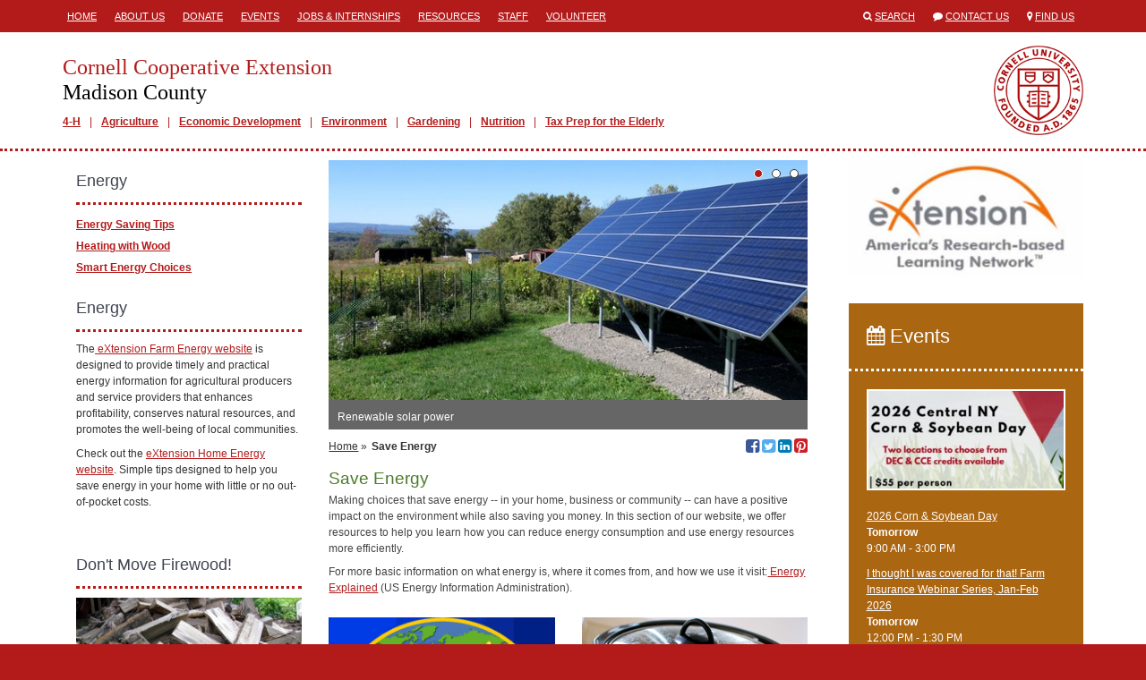

--- FILE ---
content_type: text/html; charset=utf-8
request_url: https://ccemadison.org/energy
body_size: 26827
content:
<!DOCTYPE html>
<html lang="en">
<head>
  <title>Cornell Cooperative Extension  | Save Energy</title>
  <link href="/assets/site-28c74289b8e28d085d9caf54e48c6bf1.css" media="all" rel="stylesheet" />
  <meta content="authenticity_token" name="csrf-param" />
<meta content="48/P43nMuGS5g8S7gTXpgJmUEvnGeub6zxLXlC2lp1k=" name="csrf-token" />
  <link rel="shortcut icon" href="/images/favicon.ico" type="image/x-icon" />
  <meta property="og:site_name" content="Cornell Cooperative Extension" />
  <meta property="og:type" content="article" />
  <meta property="fb:app_id" content="538612972987416" />
  <meta http-equiv="X-UA-Compatible" content="IE=edge">
  <meta name="viewport" content="width=device-width, initial-scale=1.0, minimal-ui" />
  <!--[if lt IE 9]>
    <script src="https://oss.maxcdn.com/libs/html5shiv/3.7.0/html5shiv.js"></script>
    <script src="https://oss.maxcdn.com/libs/respond.js/1.4.2/respond.min.js"></script>
  <![endif]-->
    <meta name="id" content="pages/851" />
  <meta property="og:title" content="Save Energy" />
  <meta property="og:url" content="http://ccemadison.org/energy"/>
  <meta property="og:description" content="Making choices that save energy -- in your home, business or 
community -- can have a positive impact on the environment while also 
saving you money. In this section of our website, we offer resources to help you learn how you can reduce 
energy consumption and use energy resources more effic..." />
    <meta property="og:image" content="https://s3.amazonaws.com/assets.cce.cornell.edu/slides/70090/image/sized/solar-panels.jpg" />
  <meta name="description" content="Making choices that save energy -- in your home, business or 
community -- can have a positive impact on the environment while also 
saving you money. In this section of our website, we offer resources to help you learn how you can reduce 
energy consumption and use energy resources more effic..." />
    <meta name="publish_date" content="Mon, 11 Feb 2019 14:35:19 EST" />

</head>
<body class="table-formatting">



<div class="mobile-header visible-sm visible-xs">
  <div class="container">
    <div class="row">
      <div class="col-xs-1">
        <span>
          <i class="fa fa-align-justify"></i>
        </span>
      </div>
      <div class="col-xs-11">
        <a href="/">
          <h1>Cornell Cooperative Extension</h1>
          <h2>Madison County</h2>
        </a>
      </div>
    </div>
  </div>
</div>
  <div class="mobile-mainmenu" style="display:none;">
    <div class="container">
      <div class="row">
        <div class="col-xs-12">
          <ul>
          <li class="depth1">
            <a class="" href="/4-h-youth" target="_self">4-H</a>
          </li>
          <li class="depth1">
            <a class="" href="/agriculture" target="_self">Agriculture</a>
          </li>
          <li class="depth1">
            <a class="" href="/agriculture/ag-economic-development" target="_self">Economic Development</a>
          </li>
          <li class="depth1">
            <a class="" href="/environment" target="_self">Environment</a>
          </li>
          <li class="depth1">
            <a class="" href="/gardening" target="_self">Gardening</a>
          </li>
          <li class="depth1">
            <a class="" href="/nutrition-wellness" target="_self">Nutrition</a>
          </li>
          <li class="depth1">
            <a class="" href="http://madison.cce.cornell.edu/administration/tax-preparation-for-the-elderly" target="_self">Tax Prep for the Elderly</a>
          </li>
</ul>        </div>
      </div>
    </div>
  </div>

  <div class="header hidden-sm hidden-xs">
    <div class="container">
      <div class="row">
        <div class="col-md-8">
           <div class="headermenu">
            <ul>
          <li class="depth1">
            <a class="" href="/" target="_self">Home</a>
          </li>
          <li class="depth1">
            <a class="" href="/about-us" target="_self">About Us</a>
          </li>
          <li class="depth1">
            <a class="" href="/donate" target="_self">Donate</a>
          </li>
          <li class="depth1">
            <a class="" href="/events" target="_self">Events</a>
          </li>
          <li class="depth1">
            <a class="" href="/jobs-internships" target="_self">Jobs &amp; Internships</a>
          </li>
          <li class="depth1">
            <a class="" href="/resources" target="_self">Resources</a>
          </li>
          <li class="depth1">
            <a class="" href="/staff" target="_self">Staff</a>
          </li>
          <li class="depth1">
            <a class="" href="/volunteer" target="_self">Volunteer</a>
          </li>
</ul>          </div>
        </div>
        <div class="col-md-4">
          <ul class="engagemenu">
            <li><span class="fa fa-search"></span> <a href="/search">Search</a></li>
            <li><span class="fa fa-comment"></span> <a href="/contact">Contact Us</a></li>
            <li><span class="fa fa-map-marker"></span> <a href="/map">Find Us</a></li>
          </ul>
        </div>
      </div>
    </div>
  </div>

<div class="site" id="pages-show">

  <div class="banner hidden-sm hidden-xs">
    <div class="container">
      <div class="row">
        <div class="col-md-12">
          <div class="branding">
            <a href="/" class="title">
              <h1>Cornell Cooperative Extension</h1>
              <h2>Madison County</h2>
            </a>
              <div class="mainmenu">
                <ul>
          <li class="depth1">
            <a class="" href="/4-h-youth" target="_self">4-H</a>
          </li>
          <li class="depth1">
            <a class="" href="/agriculture" target="_self">Agriculture</a>
          </li>
          <li class="depth1">
            <a class="" href="/agriculture/ag-economic-development" target="_self">Economic Development</a>
          </li>
          <li class="depth1">
            <a class="" href="/environment" target="_self">Environment</a>
          </li>
          <li class="depth1">
            <a class="" href="/gardening" target="_self">Gardening</a>
          </li>
          <li class="depth1">
            <a class="" href="/nutrition-wellness" target="_self">Nutrition</a>
          </li>
          <li class="depth1">
            <a class="" href="http://madison.cce.cornell.edu/administration/tax-preparation-for-the-elderly" target="_self">Tax Prep for the Elderly</a>
          </li>
</ul>              </div>
          </div>
        </div>
      </div>
    </div>
  </div>

  <div class="main">


    <div class="container">

      






      <div class="row">


          <div class="col-md-9">


            <div class="content col-md-8 col-md-push-4">

              
    <div id="slides">
        <div class="slide">
    <div class="frame">
      <div class="image">
        <img alt="solar panels" src="https://s3.amazonaws.com/assets.cce.cornell.edu/slides/70090/image/sized/solar-panels.jpg?1574631224" />
      </div>
    </div>
    <div class="caption">
        <p>Renewable solar power</p>
    </div>
  </div>

        <div class="slide">
    <div class="frame">
      <div class="image">
        <img alt="firewood" src="https://s3.amazonaws.com/assets.cce.cornell.edu/slides/70089/image/sized/firewood.jpg?1574631219" />
      </div>
        <div class="attribution">
          Image by Sandy Repp
        </div>
    </div>
    <div class="caption">
        <p>Learn about buying, storing and safely burning firewood.</p>
    </div>
  </div>

        <div class="slide">
    <div class="frame">
      <div class="image">
        <img alt="Fenner Wind Turbine" src="https://s3.amazonaws.com/assets.cce.cornell.edu/slides/1420/image/sized/wrbow1.jpg?1402346060" />
      </div>
    </div>
    <div class="caption">
        <p>wind turbines</p>
    </div>
  </div>

  </div>


  <div class="navigation">

    <div class="breadcrumbs">
      <ul>
          <li><a href="/">Home</a> &raquo;</li>
        <li><span>Save Energy</span></li>
      </ul>
    </div>

    <div class="social">
  <!--<a href="http://www.facebook.com/sharer/sharer.php?u=http%3A%2F%2Fccemadison.org%2Fenergy" target="_blank" title="Share via Email"><span class="fa fa-envelope-square"></span></a>-->
  <a href="http://www.facebook.com/sharer/sharer.php?u=http%3A%2F%2Fccemadison.org%2Fenergy" target="_blank" title="Share on Facebook"><span class="fa fa-facebook-square"></span><span class="icon-title">Share on Facebook</span></a>
  <a href="https://twitter.com/share?url=http%3A%2F%2Fccemadison.org%2Fenergy" target="_blank" title="Share on Twitter"><span class="fa fa-twitter-square"></span><span class="icon-title">Share on Twitter</span></a>
  <a href="http://www.linkedin.com/shareArticle?mini=true&url=http%3A%2F%2Fccemadison.org%2Fenergy&title=Save+Energy" target="_blank" title="Share on LinkedIn"><span class="fa fa-linkedin-square"></span><span class="icon-title">Share on LinkedIn</span></a>
    <a href="http://www.pinterest.com/pin/create/button/?url=http%3A%2F%2Fccemadison.org%2Fenergy&media=https://s3.amazonaws.com/assets.cce.cornell.edu/slides/70090/image/sized/solar-panels.jpg?1574631224&description=Save+Energy" target="_blank" title="Share on Pinterest"><span class="fa fa-pinterest-square"></span><span class="icon-title">Share on Pinterest></span></a>
</div>


  </div>


  <h1>Save Energy</h1>
  
  <!DOCTYPE html PUBLIC "-//W3C//DTD HTML 4.0 Transitional//EN" "http://www.w3.org/TR/REC-html40/loose.dtd">
<html><body>
<p>Making choices that save energy -- in your home, business or 
community -- can have a positive impact on the environment while also 
saving you money. In this section of our website, we offer resources to help you learn how you can reduce 
energy consumption and use energy resources more efficiently. </p>
<p>For more 
basic information on what energy is, where it comes from, and how we use
 it visit:<a href="http://eia.doe.gov/energyexplained/" target="_blank" rel="noopener"> Energy Explained</a>  (US Energy Information Administration).</p>
</body></html>


  <div class="row">
      <div class="col-sm-6 spotlight">
  <a href="/energy/energy-saving-tips/choose-energy-star">
      <div class="image">
        <img alt="Energy Star logo" src="https://s3.amazonaws.com/assets.cce.cornell.edu/pages/8122/spotlight_image/sized/energy-star-globe.gif?1434846182" />
      </div>
    <div class="details">
      <h2>What is EnergyStar?</h2>
      <p><!DOCTYPE html PUBLIC "-//W3C//DTD HTML 4.0 Transitional//EN" "http://www.w3.org/TR/REC-html40/loose.dtd">
<html><body><p>Energy Star products are those that meet energy efficiency guidelines set by the U.S. Environmental Protection Agency and the Department of Energy. </p></body></html>
</p>
      <p class="more">Read more</p>
    </div>
  </a>
</div>

      <div class="col-sm-6 spotlight">
  <a href="/energy/energy-saving-tips/summer-energy-saving-tips">
      <div class="image">
        <img alt="6-quart crock pot with stew" src="https://s3.amazonaws.com/assets.cce.cornell.edu/pages/8125/spotlight_image/sized/crockpot.png?1434846304" />
      </div>
    <div class="details">
      <h2>Summer Energy Tips</h2>
      <p><!DOCTYPE html PUBLIC "-//W3C//DTD HTML 4.0 Transitional//EN" "http://www.w3.org/TR/REC-html40/loose.dtd">
<html><body><p>Cooking with a crockpot in the summer uses less energy and keeps the house cooler.  Find more summer energy saving tips here.</p></body></html>
</p>
      <p class="more">Read more</p>
    </div>
  </a>
</div>

      <div class="col-sm-6 spotlight">
  <a href="/energy/heating-with-wood/buying-firewood">
      <div class="image">
        <img alt="&quot;Firewood Stacked Up to Dry Showing Annual Rings&quot; " src="https://s3.amazonaws.com/assets.cce.cornell.edu/pages/8129/spotlight_image/sized/4273110809_7d361aa8bc_o.jpg?1434847025" />
      </div>
    <div class="details">
      <h2>Buying Firewood</h2>
      <p><!DOCTYPE html PUBLIC "-//W3C//DTD HTML 4.0 Transitional//EN" "http://www.w3.org/TR/REC-html40/loose.dtd">
<html><body><p>It's a good idea to buy your wood at least one whole season ahead.  Get tips on what to look for, how firewood is sold, and more useful information here.</p></body></html>
</p>
      <p class="more">Read more</p>
    </div>
  </a>
</div>

      <div class="col-sm-6 spotlight">
  <a href="/energy/heating-with-wood/wood-stove-safety">
      <div class="image">
        <img alt="&quot;Wood Stove&quot; by Tyler Karaszewski" src="https://s3.amazonaws.com/assets.cce.cornell.edu/pages/1300/spotlight_image/sized/5206038284_982da20068_o.jpg?1434994087" />
      </div>
    <div class="details">
      <h2>Wood Stove Safety</h2>
      <p><!DOCTYPE html PUBLIC "-//W3C//DTD HTML 4.0 Transitional//EN" "http://www.w3.org/TR/REC-html40/loose.dtd">
<html><body><p>Here are some tips for buying, installing and maintaining your wood stove, and precautions that can help you avoid  having a chimney fire.</p></body></html>
</p>
      <p class="more">Read more</p>
    </div>
  </a>
</div>

      <div class="col-sm-6 spotlight">
  <a href="/energy/energy-saving-tips/save-energy-with-lighting">
      <div class="image">
        <img alt="CFL lightbulb surrounded by incandescent bulbs (NOTE: this is used by CCE-Tompkins as the image for $ave Energy, Save Dollars workshops)" src="https://s3.amazonaws.com/assets.cce.cornell.edu/pages/8123/spotlight_image/sized/istock-save-energy-save-dollars.jpg?1434846230" />
      </div>
    <div class="details">
      <h2>Energy-Saving Lighting</h2>
      <p><!DOCTYPE html PUBLIC "-//W3C//DTD HTML 4.0 Transitional//EN" "http://www.w3.org/TR/REC-html40/loose.dtd">
<html><body><p>Switch from incandescent to LED lightbulbs and cut your home energy costs. LEDs last up to 20 times longer than incandescent bulbs, use less electricity, and don’t contain mercury, like compact fluorescents (CFLs).</p></body></html>
</p>
      <p class="more">Read more</p>
    </div>
  </a>
</div>

      <div class="col-sm-6 spotlight">
  <a href="/energy/heating-with-wood/comparing-combustion-equipment">
      <div class="image">
        <img alt="wood pellet stove in operation" src="https://s3.amazonaws.com/assets.cce.cornell.edu/pages/8130/spotlight_image/sized/pellet-stove.jpg?1434994054" />
      </div>
    <div class="details">
      <h2>Comparing Equipment</h2>
      <p><!DOCTYPE html PUBLIC "-//W3C//DTD HTML 4.0 Transitional//EN" "http://www.w3.org/TR/REC-html40/loose.dtd">
<html><body><p>Compare the pros and cons of various wood heat options, including traditional, pellet, catalytic, soapstone and masonry stoves, and more here on our site.</p></body></html>
</p>
      <p class="more">Read more</p>
    </div>
  </a>
</div>

  </div>



                
  

  <p class="last-updated">Last updated December  5, 2022</p>


            </div>

              <div class="sidebar left-sidebar col-md-4 col-md-pull-8">
                    <div class="block sidemenu">
  <div class="block-header">
    <h2>Energy</h2>
  </div>
  <div class="block-body">
    <ul>
          <li class="depth1">
            <a class="" href="/energy/energy-saving-tips" target="_self">Energy Saving Tips</a>
          </li>
          <li class="depth1">
            <a class="" href="/energy/heating-with-wood" target="_self">Heating with Wood</a>
          </li>
          <li class="depth1">
            <a class="" href="/energy/smart-energy-choices-regional-clean-energy-hub-for-the-southern-tier" target="_self">Smart Energy Choices</a>
          </li>
</ul>  </div>
</div>

    
      <div class="block block-custom ">
      <div class="block-header">
        <h2>
          Energy
        </h2>
      </div>
    <div class="block-body">
      <!DOCTYPE html PUBLIC "-//W3C//DTD HTML 4.0 Transitional//EN" "http://www.w3.org/TR/REC-html40/loose.dtd">
<html><body>
<p>The<a href="http://www.extension.org/ag_energy" target="_blank" rel="noopener"> eXtension Farm Energy website</a>
 is designed to provide timely and practical energy information for 
agricultural producers and service providers that enhances 
profitability, conserves natural resources, and promotes the well-being 
of local communities.</p>
<p>Check out the <a href="http://www.extension.org/pages/25638/no-to-low-cost-actions-to-save-home-energy-and-money#.U5Yb__ldW4I" target="_blank" rel="noopener">eXtension Home Energy website</a>. Simple tips designed to help you save energy in your home with little or no out-of-pocket costs.</p>
</body></html>

    </div>
  </div>

      <div class="block block-custom ">
      <div class="block-header">
        <h2>
          Don&#39;t Move Firewood!
        </h2>
      </div>
    <div class="block-body">
      <!DOCTYPE html PUBLIC "-//W3C//DTD HTML 4.0 Transitional//EN" "http://www.w3.org/TR/REC-html40/loose.dtd">
<html><body>
<p><a href="http://www.dec.ny.gov/animals/28722.html" target="_blank" rel="noopener"><img src="https://s3.amazonaws.com/assets.cce.cornell.edu/images/83/inline/firewood.jpg?1384984746" alt="firewood" style="float: left;" width="256" height="190" border="0"></a></p>
<p>
	<a href="http://www.dec.ny.gov/animals/28722.html" target="_blank" rel="noopener">Firewood Transport Rules</a>
 were revised August 2012 to improve regulatory compliance and 
enforcement. The existence of this regulation helps prevent firewood 
infested with invasive insects such as emerald ash borer and Asian 
longhorned beetle from being transported throughout the state, 
destroying trees from one place to another.</p>
</body></html>

    </div>
  </div>


              </div>

          </div>

            <div class="sidebar right-sidebar col-md-3">
                  <div class="block block-custom ">
    <div class="block-body">
      <!DOCTYPE html PUBLIC "-//W3C//DTD HTML 4.0 Transitional//EN" "http://www.w3.org/TR/REC-html40/loose.dtd">
<html><body><p><img src="https://s3.amazonaws.com/assets.cce.cornell.edu/images/415/inline/extension-400x200.jpg?1388688686" alt="eXtension" width="250"></p></body></html>

    </div>
  </div>

    <div class="block events-block">
  <div class="block-header">
    <h2><a href="/events"><span class="fa fa-calendar"></span> Events</a></h2>
  </div>
  <div class="block-body">
      <ul>
            <a href="/events/2026/01/20/2026-corn-soybean-day" title="2026 Corn &amp; Soybean Day"><img alt=" Cornell Plant Pathology Program, CNY Farm Business Management, and economics of drying and storing grain, Soil testing and interpreting results and more." src="https://s3.amazonaws.com/assets.cce.cornell.edu/slides/110401/image/sized/soybean_day.jpg?1765990741" /></a>
          <li>
            <a href="/events/2026/01/20/2026-corn-soybean-day">2026 Corn &amp; Soybean Day</a><br />
            <strong>
                Tomorrow
            </strong><br />
             9:00 AM -  3:00 PM
          </li>
          <li>
            <a href="/events/2026/01/20/-i-thought-i-was-covered-for-that-farm-insurance-webinar-series-jan-feb-2026"> I thought I was covered for that! Farm Insurance Webinar Series, Jan-Feb 2026</a><br />
            <strong>
                Tomorrow
            </strong><br />
            12:00 PM -  1:30 PM
          </li>
          <li>
            <a href="/events/2026/01/21/2026-nysfi-winter-greenhouse-and-growers-school">2026 NYSFI Winter Greenhouse and Growers School</a><br />
            <strong>
                Wednesday, January 21
            </strong><br />
             8:30 AM -  4:30 PM
          </li>
          <li>
            <a href="/events/2026/01/23/healthy-for-life-series">Healthy for Life Series</a><br />
            <strong>
                Friday, January 23
            </strong><br />
             5:30 PM -  6:30 PM
          </li>
          <li>
            <a href="/events/2026/01/27/protecting-yourself-from-disasters-crop-insurance-usda-fsa-programs-and-flood-insurance">Protecting Yourself from Disasters (Crop Insurance, USDA FSA programs and Flood Insurance)</a><br />
            <strong>
                Tuesday, January 27
            </strong><br />
            12:00 PM -  1:30 PM
          </li>
      </ul>
      <p style="text-align:right;"><a class="more" href="/events">See more</a></p>
  </div>
</div>

  
  

            </div>


      </div>

    </div>

  </div>

</div>

<div class="translate hidden-sm hidden-xs">
  <div class="container">
    <div class="row">
      <div class="col-md-12">
        Translate this page?
        <div id="google_translate_element"></div>
      </div>
    </div>
  </div>
</div>

<div class="footer hidden-sm hidden-xs">
  <div class="container">
    <div class="row">
      <div class="col-md-6">
        <h1>Cornell Cooperative Extension<br />
        Madison County</h1>
        <p>
            CCE Madison Office & Ag Center<br />100 Eaton Street<br />PO Box 1209<br />Morrisville, New York 13408<br />
            TEL: <a href="tel://3156843001">(315) 684-3001</a><br />
              FAX: (315) 684-9290<br />
            <a href="mailto:madison@cornell.edu">madison@cornell.edu</a><br />
            8:00am-4:00pm
        </p>
        <ul class="social">
            <li><a href="https://www.facebook.com/ccemadison" target="_blank"><span class="fa fa-stack"><span class="fa fa-square fa-stack-2x fa-inverse"></span><span class="fa fa-facebook fa-stack-1x"></span></span><span class="icon-title">Visit our Facebook</span></a></li>
            <li><a href="https://www.youtube.com/channel/UC7-lHVBGerXSZ4zAXQrimhw" target="_blank"><span class="fa fa-stack"><span class="fa fa-square fa-stack-2x fa-inverse"></span><span class="fa fa-youtube fa-stack-1x"></span></span><span class="icon-title">Visit our YouTube</span></a></li>
            <li><a href="https://www.instagram.com/ccemadisoncounty/" target="_blank"><span class="fa fa-stack"><span class="fa fa-square fa-stack-2x fa-inverse"></span><span class="fa fa-instagram fa-stack-1x"></span></span><span class="icon-title">Visit our Instagram</span></a></li>
            <li><a href="https://www.linkedin.com/company/ccemadison/" target="_blank"><span class="fa fa-stack"><span class="fa fa-square fa-stack-2x fa-inverse"></span><span class="fa fa-linkedin fa-stack-1x"></span></span><span class="icon-title">Visit our LinkedIn</span></a></li>
        </ul>
      </div>
      <div class="col-md-3">
        <p>
	<a href="http://madisoncountycce.org/administration">Administration</a><br>
	<a href="/agriculture" style="background-color: rgb(255, 255, 255);">Agriculture</a><br>
	<a href="/environment">Environment</a><br>
	<a href="/gardening">Gardening</a><br>
	<a href="/nutrition-wellness">Nutrition & Wellness</a><br>
	<a href="/4-h-youth">4-H Youth</a></p>      </div>
      <div class="col-md-3">
        <p><a href="/">HOME</a><br><a href="/about-us">About Us</a><br><a href="/donate">Donate</a><br><a href="/events">Events</a><br><a href="/jobs">Jobs</a><br><a href="/resources">Resources</a><br><a href="/staff">Staff</a><br><a href="/volunteer">Volunteer</a></p>      </div>
    </div>
    <div class="col-md-8 col-md-offset-2">
      <p>If you have a disability and are having trouble accessing information on this website or need materials in an alternate format, contact <a href="mailto:madison@cornell.edu">madison@cornell.edu</a> for assistance.</p>
      <p><a class="signin" href="/signin">&copy;</a> Copyright 2026. All Rights Reserved.</p>
    </div>
  </div>
</div>


<div class="mobile-footer visible-sm visible-xs">
  <div class="mobile-footer-slide" style="display:none;">
    <ul>
          <li class="depth1">
            <a class="" href="/about-us" target="_self">About Us</a>
          </li>
          <li class="depth1">
            <a class="" href="/donate" target="_self">Donate</a>
          </li>
          <li class="depth1">
            <a class="" href="/jobs-internships" target="_self">Jobs &amp; Internships</a>
          </li>
          <li class="depth1">
            <a class="" href="/resources" target="_self">Resources</a>
          </li>
          <li class="depth1">
            <a class="" href="/volunteer" target="_self">Volunteer</a>
          </li>
</ul>  </div>
  <ul class="mobile-footer-tray">
        <li><a href="tel:(315) 6843001"><span class="fa fa-phone"></span> CALL</a></li>
    <li><a href="/contact"><span class="fa fa-envelope"></span> CONTACT</a></li>
    <li><a href="/events"><span class="fa fa-calendar"></span> EVENTS</a></li>
    <li><a href="/map"><span class="fa fa-map-marker"></span> FIND US</a></li>
    <li><a href="/search"><span class="fa fa-search"></span> SEARCH</a></li>
    <li><a href="/staff"><span class="fa fa-user"></span> STAFF</a></li>
    <li>
      <div>
        <span class="fa fa-chevron-up"></span>
        MORE
      </div>
    </li>
  </ul>
</div>

<script async src="https://www.googletagmanager.com/gtag/js?id=G-SF2XW91JGR"></script>
<script>
  window.dataLayer = window.dataLayer || [];
  function gtag(){dataLayer.push(arguments);}
  gtag('js', new Date());
  gtag('config', 'G-SF2XW91JGR');
</script>

<script>
  (function(i,s,o,g,r,a,m){i['GoogleAnalyticsObject']=r;i[r]=i[r]||function(){
  (i[r].q=i[r].q||[]).push(arguments)},i[r].l=1*new Date();a=s.createElement(o),
  m=s.getElementsByTagName(o)[0];a.async=1;a.src=g;m.parentNode.insertBefore(a,m)
  })(window,document,'script','//www.google-analytics.com/analytics.js','ga');

  ga('create', 'UA-45631482-12', 'ccemadison.org');
  ga('send', 'pageview');
</script>

<script type="text/javascript" async=1>
//(function(p,l,o,w,i,n,g){if(!p[i]){p.GlobalSnowplowNamespace=p.GlobalSnowplowNamespace||[]; p.GlobalSnowplowNamespace.push(i);p[i]=function(){(p[i].q=p[i].q||[]).push(arguments) };p[i].q=p[i].q||[];n=l.createElement(o);g=l.getElementsByTagName(o)[0];n.async=1; n.src=w;g.parentNode.insertBefore(n,g)}}(window,document,"script","https://analytics.mahaplatform.com/js/mt.js","snowplow"));
//snowplow('newTracker', 'mt', 'https://analytics.mahaplatform.com', {
//  appId: 'ccecms',
//  postPath: '/mt/collect',
//  cookieSameSite: 'Lax'
//})
//snowplow('trackPageView');
</script>




<script src="/assets/site-f40d35dec74fe81eb703b5d728d53e95.js"></script>


  <script>
    $(document).ready(function(){
          $('#slides').slidesjs({ navigation: { active: false }, play: { active: true, auto: true, interval: 8000, swap: true }});
    });
  </script>


<script type="text/javascript">
  function googleTranslateElementInit() {
    new google.translate.TranslateElement({pageLanguage: 'en', layout: google.translate.TranslateElement.InlineLayout.SIMPLE, autoDisplay: false}, 'google_translate_element');
  }
</script><script type="text/javascript" src="//translate.google.com/translate_a/element.js?cb=googleTranslateElementInit"></script>


</body>
</html>


--- FILE ---
content_type: text/plain
request_url: https://www.google-analytics.com/j/collect?v=1&_v=j102&a=417316732&t=pageview&_s=1&dl=https%3A%2F%2Fccemadison.org%2Fenergy&ul=en-us%40posix&dt=Cornell%20Cooperative%20Extension%20%7C%20Save%20Energy&sr=1280x720&vp=1280x720&_u=IEBAAAABAAAAACAAI~&jid=464965654&gjid=1796483280&cid=603610887.1768842361&tid=UA-45631482-12&_gid=115218273.1768842361&_r=1&_slc=1&z=1441269989
body_size: -450
content:
2,cG-WH8M7ED3D0